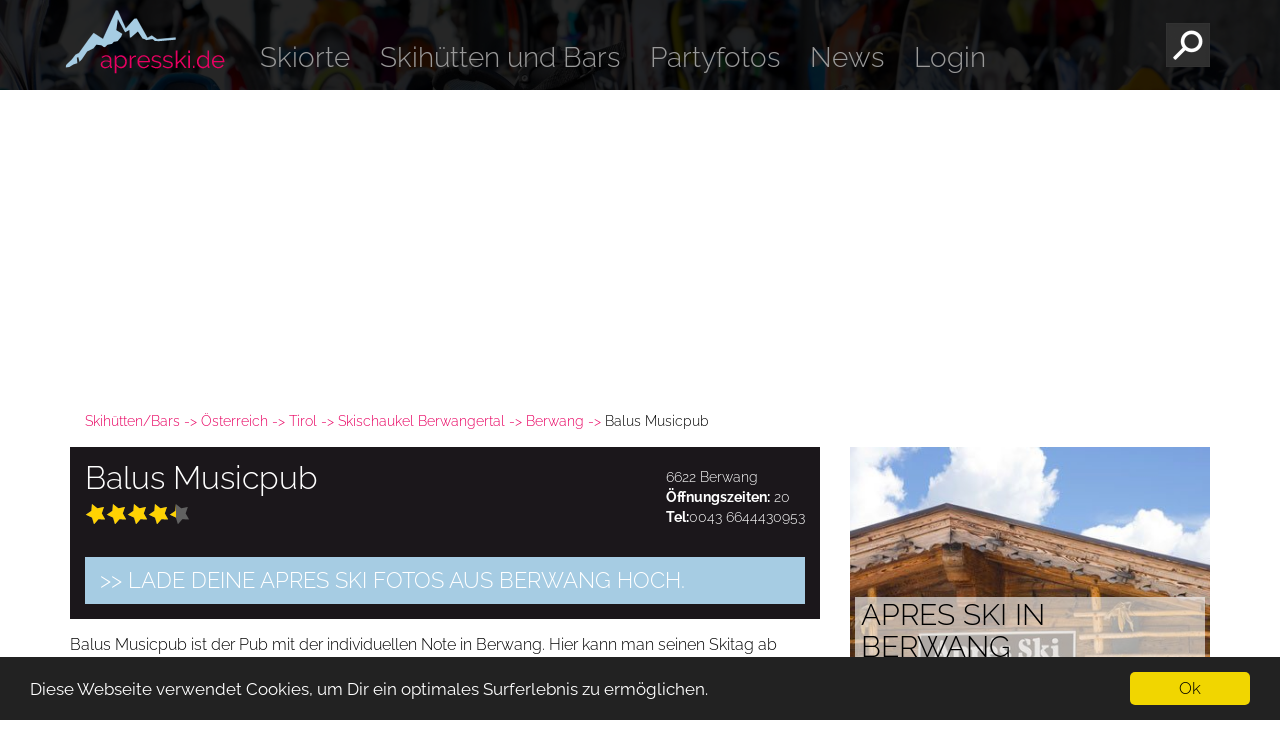

--- FILE ---
content_type: text/html; charset="UTF-8"
request_url: https://www.apresski.de/bars/Balus-Musicpub-Berwang
body_size: 4364
content:
<!DOCTYPE html>
<html lang="de">
<head>
<meta charset="UTF-8" />
<meta http-equiv="X-UA-Compatible" content="IE=edge">
<meta name="viewport" content="width=device-width, initial-scale=1">
<title>Balus Musicpub in Berwang bei Apresski.de - Dein Urlaub Deine Party</title>
<meta name="description" content="Balus Musicpub in Berwang (Österreich) - Informationen zum Apres Ski mit Bewertungen und Fotos." />
<meta name="keywords" content="Balus Musicpub,Berwang,Apres Ski,Party,Bar,Diskothek,Club,Österreich" />
<meta name="page-topic" content="Apres Ski">
<meta name="ROBOTS" content="index, follow" />
<meta id="csrf-token" name="csrf-token" content="NWY4NjgzODQ2YzRjNzliZDY4YzU5NzhmMDI4ZjhiOTg3MjMxOGUyMQ==" />

<link rel="alternate" type="application/rss+xml" title="RSS Feed für apresski.de" href="/news/feed" />
<style type="text/css">
@import url("/css/bootstrap.min.css");
@import url("/css/magnific-popup.css");
@import url("/css/owl.carousel.css");
@import url("/css/main.css");
</style>
<script async src="https://pagead2.googlesyndication.com/pagead/js/adsbygoogle.js?client=ca-pub-3345601904739905"  crossorigin="anonymous"></script>
  </head>
  
  <body>
     <!-- col-sm-1 col-md-1 col-lg-1 -->
	<section class="header small">
		<div class="blackBarHead">
			<div class="container fullWidth">
			
				<a href="/" id="logo"></a>

				<button type="button" class="navbar-toggle" data-toggle="collapse" data-target="#myNavbar">
					<span class="icon-bar"></span>
					<span class="icon-bar"></span>
					<span class="icon-bar"></span>
					<span class="icon-bar"></span>
				</button>
				  
				<div class="collapse navbar-collapse" id="myNavbar">
					<ul class="nav navbar-nav">
						<li class="dropdown">
							<a href="/skiorte/" class="dropdown-toggle" data-toggle="dropdown">Skiorte</a>
							<ul class="dropdown-menu">
								<li><a href="/skiorte/">Übersicht</a></li>
								<li><a href="/skiorte/land/Deutschland.htm">Deutschland</a></li>
								<li><a href="/skiorte/land/Oesterreich.htm">Österreich</a></li>
								<li><a href="/skiorte/land/Schweiz.htm">Schweiz</a></li>
								<li><a href="/skiorte/land/Italien.htm">Italien</a></li>
								<li><a href="/skiorte/land/Frankreich.htm">Frankreich</a></li>
								<li><a href="/skiorte/land/Norwegen.htm">Norwegen</a></li>
								<li><a href="/skiorte/land/Niederlande.htm">Niederlande</a></li>
							</ul>
						</li>
						<li class="dropdown">
							<a href="/bars/" class="dropdown-toggle" data-toggle="dropdown">Skihütten und Bars</a>
							<ul class="dropdown-menu">
								<li><a href="/bars/">Übersicht</a></li>
								<li><a href="/partys/">Partys</a></li>
								<li><a href="/apres-ski-hits/">Apres Ski Hits</a></li>
							</ul>						
						</li>
						<li><a href="/partybilder/">Partyfotos</a></li>
						<li><a href="/news/">News</a></li>
						<li><a href="/partypass/">Login</a></li>						<li class="hidden-sm hidden-md hidden-lg social">
							<a href="https://www.facebook.com/ApresSki.de/ " class="socialIcon facebook" target="_blank" title="Folge uns auf Facebook">Facebook</a>
							<a href="https://www.instagram.com/apresski.de/" class="socialIcon instagram" target="_blank" title="Folge uns auf Instagram">Instagram</a>
							<a href="https://twitter.com/ApresSki_de" class="socialIcon twitter" target="_blank" title="Folge uns auf Twitter">Twitter</a>	
						</li>
					</ul>	
				</div>						
				
				<button id="suche" data-toggle="collapse" data-target="#searchOpen" class="collapsed"></button>
				
				<div id="searchOpen" class="container collapse">
					<form id="sucheForm" action="/suche.php">
						<input type="text" name="suche" placeholder="Suche..." class="ajx_search" id="suchfeld2" autocomplete="off" data-ajx_before_callback="anim_form_button" data-ajx_always_callback="stop_form_button" data-ajx_fail_callback="stop_form_button">
						<button type="submit" class="btn btn-default"></button>	
					</form>
				</div>
				
			</div>
				
		</div>
		<div class="copy hidden-xs">&copy; lehvis / Fotolia</div>
	</section>
	<section class="content">
		<div class="container">
			<div class="row">					<div class="col-xs-12">
					<ul class="breadcrump">
						<li><a href="/bars/">Skihütten/Bars</a></li>
						<li><a href="/skiorte/land/Oesterreich.htm">Österreich</a></li>			
						<li><a href="/skiregionen/Tirol">Tirol</a></li>
<li><a href="/skigebiete/Skischaukel-Berwangertal">Skischaukel Berwangertal</a></li>
						<li><a href="/skiorte/Berwang">Berwang</a></li>
						<li>Balus Musicpub</li>
					</ul>					
				</div>
				<div class="col-xs-12 col-md-8">
					<div class="detailContentHead">
						<div class="inner" itemscope itemtype="http://schema.org/BarOrPub">

							<div class="detailInfo hidden-xs">
								<span itemprop="address">6622 Berwang</span><br>
								<b>Öffnungszeiten:</b> 20<br>
								<b>Tel:</b>0043 6644430953<br>
															</div>
							
							<h1>Balus Musicpub</h1>

							<div class="detailInfo hidden-sm hidden-md hidden-lg">
								<span itemprop="address">6622 Berwang</span><br>
								<b>Öffnungszeiten:</b> 20<br>
								<b>Tel:</b>0043 6644430953<br>
															</div>
							
							<div class="detailRating" itemprop="aggregateRating" itemscope itemtype="http://schema.org/AggregateRating">
								<meta itemprop="ratingValue" content="86.60"><meta itemprop="ratingCount" content="3"><a href="#bewertungen" class="rating " title="4,33 / 5"><span style="width:86.60%;">86.60/100</span></a>							</div>
							
							<div style="clear:both;"></div>
						</div>
												<div class="inner"><a class="btnBlue" href="/partypass/partybilder/galerie/neu/">>> Lade Deine Apres Ski Fotos aus Berwang hoch.</a></div>
						
					</div>
					
					<div class="detailContent">
						Balus Musicpub ist der Pub mit der individuellen Note in Berwang. Hier kann man seinen Skitag ab 20.00 eher gemütlich ausklingen lassen bei Bier, Pizza oder Billard.					</div>
					
										 
					
					<div style="margin-bottom:15px;" id="bewertungen">
						<h3 class="blackBar"><div><meta itemprop="ratingValue" content="86.60"><meta itemprop="ratingCount" content="3"><a href="#bewertungen" class="rating " title="4,33 / 5"><span style="width:86.60%;">86.60/100</span></a></div>Bewertungen für Balus Musicpub</h3>
						<a id="toggleFormRating" class="btnBlue" style="margin-top:15px;">>>	 jetzt bewerten!</a>
						<div id="formRating" style="display:none;">
						
			<form method="post" action="/bars/bewertung.php" onsubmit="return varBewertung.check();" class="bewertungsForm">

			<input type="hidden" name="action" value="bewerten" class="hidden">
			<input type="hidden" name="bar_id" value="59" class="hidden">
					<div style="margin-bottom:10px;"><label>Deine Bewertung:</label> <input type="hidden" name="bewertung" id="bewertung" value="" /><a href="#" onclick="varBewertung.click(1); return false;" onmouseover="varBewertung.over(1);" onmouseout="varBewertung.out(1);"><img src="/img/ratingstar_off.png" id="checkBewertung1" width="21" height="21" /></a><a href="#" onclick="varBewertung.click(2); return false;" onmouseover="varBewertung.over(2);" onmouseout="varBewertung.out(2);"><img src="/img/ratingstar_off.png" id="checkBewertung2" width="21" height="21" /></a><a href="#" onclick="varBewertung.click(3); return false;" onmouseover="varBewertung.over(3);" onmouseout="varBewertung.out(3);"><img src="/img/ratingstar_off.png" id="checkBewertung3" width="21" height="21" /></a><a href="#" onclick="varBewertung.click(4); return false;" onmouseover="varBewertung.over(4);" onmouseout="varBewertung.out(4);"><img src="/img/ratingstar_off.png" id="checkBewertung4" width="21" height="21" /></a><a href="#" onclick="varBewertung.click(5); return false;" onmouseover="varBewertung.over(5);" onmouseout="varBewertung.out(5);"><img src="/img/ratingstar_off.png" id="checkBewertung5" width="21" height="21" /></a></div>
					<div style="margin-bottom:10px;"><label>Dein Name:</label><input style="    display: inline-block;   margin-left: 15px;    width: 147px;" type="text" name="user_name" value=""></div>
					<textarea name="kommentar" cols="20" rows="4" style="margin-bottom:10px;width: 95%;height:95px;padding:5px;" placeholder="Schreib hier deine Meinung (optional)"></textarea>
					<input value="Absenden" type="submit" class="sender reg bewerten">
			</form>						</div>	
						<div class="bewertungDetail"><div class="bewertungDetailRating"><b>Bewertung:</b><div style="text-align:left;"><a class="rating " title="5 / 5"><span style="width:100%;"></span></a></div></div><div style="position:relative;"><b>Anneke aus Groningen/Niederlande</b> am 04.01.2011<br/>Winter 2010/11 ist das Pub umgezogen und hat neu er&ouml;ffnet. Liegt jetzt neben der Piste des Skischul-Sammelplatzes. <br />
<br />
Man darf (Gott-sei-dank!) drinnen &uuml;berall rauchen, wie das auch zu Hause in Holland so &uuml;blich ist.<br />
<br />
Du kannst quasi mit den Skien vom neue Egghof-Lift (fast) hinfahren. Tags&uuml;ber eher wie gem&uuml;tliche Skih&uuml;tte, abends eher Party-Pub. Sehr guter Service und prima Essen (spitzen Apfelstrudel mit Vanillsosze, sehr gute Suppen.) Unsere beiden kleinen T&ouml;chter lieben die lecker Pizza in der Mittagspause. Echt eine Top-Location mit super-freundlichen Meisjes (niederl. f&uuml;r M&auml;dels) als  Bedienung.</div><div style="clear:both;"></div></div><div class="bewertungDetail"><div class="bewertungDetailRating"><b>Bewertung:</b><div style="text-align:left;"><a class="rating " title="5 / 5"><span style="width:100%;"></span></a></div></div><div style="position:relative;"><b>Detlef Schmidt</b> am 01.10.2009<br/>Ein spitzen Pub.Dank Balu und seiner super netten Frau und Bedinung.War dort 2005.Komme aus Dresden.Macht weiter so.Ihr seit Spitze.</div><div style="clear:both;"></div></div><div class="bewertungDetail"><div class="bewertungDetailRating"><b>Bewertung:</b><div style="text-align:left;"><a class="rating " title="3 / 5"><span style="width:60%;"></span></a></div></div><div style="position:relative;"><b>Pistensau</b> am 26.12.2007<br/>Balus Musicpub ist sicher nicht der Laden in dem in Berwang nach einem Skitag auf den Tischen getanzt wird. Daf&uuml;r liegt die Kneipe etwas zu weit abseits der Pisten. Abends kann man hier aber in guter Athomosp&auml;hre ein oder auch mehrere Bier trinken.</div><div style="clear:both;"></div></div>					</div>
					
					
					<div style="margin-bottom:15px;">
						<script async src="//pagead2.googlesyndication.com/pagead/js/adsbygoogle.js"></script>
						<!-- AS16: Bars unten -->
						<ins class="adsbygoogle"
								 style="display:block"
								 data-ad-client="ca-pub-3345601904739905"
								 data-ad-slot="2418629341"
								 data-ad-format="auto"></ins>
						<script>
						(adsbygoogle = window.adsbygoogle || []).push({});
						</script>
					</div>
				</div>	
				<div class="col-xs-12 col-md-4">
						
					<div>	
                                            <!--
						<iframe src="https://www.facebook.com/plugins/share_button.php?href=http%3A%2F%2Fwww.apresski.de%2Fbars%2FBalus-Musicpub-Berwang&layout=button&size=large&mobile_iframe=false&width=75&height=28&appId" width="75" height="28" style="border:none;overflow:hidden" scrolling="no" frameborder="0" allowTransparency="true"></iframe>

						<a href="https://twitter.com/share" class="twitter-share-button" data-size="large">Tweet</a>
						<script>!function(d,s,id){var js,fjs=d.getElementsByTagName(s)[0],p=/^http:/.test(d.location)?'http':'https';if(!d.getElementById(id)){js=d.createElement(s);js.id=id;js.src=p+'://platform.twitter.com/widgets.js';fjs.parentNode.insertBefore(js,fjs);}}(document, 'script', 'twitter-wjs');</script>

						<a href="WhatsApp://send?text=Bei%20www.apresski.de%20gefunden%20Balus%20Musicpub%20in%20Berwang%3A%20https%3A%2F%2Fwww.apresski.de%2Fbars%2FBalus-Musicpub-Berwang" class="whatsappLink hidden-lg">WhatsApp</a>
					    -->
					</div>
					
						<div class="teaserBox dark noMin">
							<div class="picContainer barsPic"><div class="copy">&copy; VRD / Fotolia</div></div>
							<h2>Apres Ski in Berwang</h2>
							<ul><li><div class="bewertung"><meta itemprop="ratingValue" content="86.60"><meta itemprop="ratingCount" content="3"><a href="#bewertungen" class="rating  small" title="4,33 / 5"><span style="width:86.60%;">86.60/100</span></a></div><a href="/bars/Balus-Musicpub-Berwang">Balus Musicpub</a></li><li><div class="bewertung"><meta itemprop="ratingValue" content="20.00"><meta itemprop="ratingCount" content="1"><a href="#bewertungen" class="rating  small" title="1 / 5"><span style="width:20.00%;">20.00/100</span></a></div><a href="/bars/Schirmbar-am-Hotel-Singer-Berwang">Schirmbar am Hotel Singer</a></li><li><div class="bewertung"><a href="#bewertungen" class="rating disabled small" title="Noch nicht bewertet">nicht bewertet</a></div><a href="/bars/Alpenquelle-Dancing-Berwang">Alpenquelle Dancing</a></li></ul>						</div>	
					
						<div><a class="btnBlue" href="/partypass/bar_hinzufuegen.php">Bar fehlt? Hier eintragen!</a></div>
						<div style="margin-top:15px;">
						<script async src="//pagead2.googlesyndication.com/pagead/js/adsbygoogle.js"></script>
						<!-- AS16: Bars Sidebar -->
						<ins class="adsbygoogle"
								 style="display:block"
								 data-ad-client="ca-pub-3345601904739905"
								 data-ad-slot="2279028549"
								 data-ad-format="auto"></ins>
						<script>
						(adsbygoogle = window.adsbygoogle || []).push({});
						</script>
						</div>
												
						<!--<div id="map" style="height:250px;margin-top:15px;"></div>-->
						<div id="address" style="display:none">,6622 Berwang,Österreich</div>
						
						<!--<iframe src="//www.facebook.com/plugins/like.php?href=http%3A%2F%2Fwww.apresski.de%2Fbars%2FBalus-Musicpub-Berwang&amp;layout=standard&amp;show_faces=false&amp;width=300&amp;action=like&amp;font=verdana&amp;colorscheme=light&amp;height=60" scrolling="no" frameborder="0" style="border:none; overflow:hidden; width:300px; height:60px;margin-top:25px;" allowTransparency="true"></iframe>-->
				</div>
			</div><!-- end .row -->
			</div><!-- end .container -->
			</section>

			<section class="footer">
				<div class="container fullWidth">
					<a href="/registrieren.php" class="btnPink">> Registrieren</a>
					<a href="/impressum.php" class="btnPink">> Impressum</a>
					<a href="/datenschutz.php" class="btnPink">> Datenschutz</a>
				</div>
			</section>
			<!--
	<div id="socialSticky" class="hidden-xs">
		<a href="https://www.facebook.com/ApresSki.de/ " class="socialIcon facebook" target="_blank" title="Folge uns auf Facebook">Facebook</a>
		<a href="https://www.instagram.com/apresski.de/" class="socialIcon instagram" target="_blank" title="Folge uns auf Instagram">Instagram</a>
		<a href="https://twitter.com/ApresSki_de" class="socialIcon twitter" target="_blank" title="Folge uns auf Twitter">Twitter</a>
	</div>	-->

			<!-- Begin Cookie Consent plugin by Silktide - http://silktide.com/cookieconsent -->
			<script type="text/javascript" src="/js/cookieconsent.min.js"></script>

			<script type="text/javascript">
				window.cookieconsent_options = {
					"message": "Diese Webseite verwendet Cookies, um Dir ein optimales Surferlebnis zu ermöglichen.",
					"dismiss": "Ok",
					"learnMore": "Datenschutz",
					"link": null,
					"theme": "dark-bottom"
				};
			</script>

			<!-- End Cookie Consent plugin -->


			<script src="/js/jquery.min.js"></script>
			<script src="/js/bootstrap.min.js"></script>
			<script src="/js/phery.min.js"></script>
			<script src="/js/ajax.buffer.js"></script>

												<script src="/js/jquery.magnific-popup.min.js"></script>
									<script src="/js/owl.carousel.min.js"></script>
									<script src="/js/scripts.js"></script>
									<script src="/js/init.js"></script>
									<script src="//maps.googleapis.com/maps/api/js?key=AIzaSyCx1seW8aAw-xdIm4QEHUbEuyIGZlHNIbc&signed_in=true&callback=initMap"></script>
									<script src="/js/all.js"></script>
										<script type="text/javascript">
var varBewertung = new Bewertung(5, "checkBewertung", "bewertung", "");
</script>

			</body>

			</html>

--- FILE ---
content_type: text/html; charset=utf-8
request_url: https://www.google.com/recaptcha/api2/aframe
body_size: 255
content:
<!DOCTYPE HTML><html><head><meta http-equiv="content-type" content="text/html; charset=UTF-8"></head><body><script nonce="8Tl1wsT0T-p-Wya03jtD9g">/** Anti-fraud and anti-abuse applications only. See google.com/recaptcha */ try{var clients={'sodar':'https://pagead2.googlesyndication.com/pagead/sodar?'};window.addEventListener("message",function(a){try{if(a.source===window.parent){var b=JSON.parse(a.data);var c=clients[b['id']];if(c){var d=document.createElement('img');d.src=c+b['params']+'&rc='+(localStorage.getItem("rc::a")?sessionStorage.getItem("rc::b"):"");window.document.body.appendChild(d);sessionStorage.setItem("rc::e",parseInt(sessionStorage.getItem("rc::e")||0)+1);localStorage.setItem("rc::h",'1768977406996');}}}catch(b){}});window.parent.postMessage("_grecaptcha_ready", "*");}catch(b){}</script></body></html>

--- FILE ---
content_type: application/javascript
request_url: https://www.apresski.de/js/ajax.buffer.js
body_size: 418
content:
	addslashes = function(str) {
		return (str+'').replace(/[\\"]/g, '\\$&').replace(/\u0000/g, '\\0');
	}
	


	phery.on({
		before: function(evt, xhr){
			if($(evt.target).data('ajx_before_callback')){
				window[$(evt.target).data('ajx_before_callback')](evt);
			}
			OnKeyRequestBuffer.request = xhr
		},
		always: function(evt){
			if($(evt.target).data('ajx_always_callback')){
				window[$(evt.target).data('ajx_always_callback')](evt);
			}
			OnKeyRequestBuffer.request = false;
		},
		fail: function(evt){
			if($(evt.target).data('ajx_fail_callback')){
				window[$(evt.target).data('ajx_fail_callback')](evt);
			}
			OnKeyRequestBuffer.request = false;
		}
	});


	var OnKeyRequestBuffer = {
		bufferText: false,
		bufferTime: 200,
		strId : null,
		function2call : false,
		functionparam2 : null,
		functionparam3 : null,
		functionparam4 : null,
		request : false,

		modified : function(strId, function2call, functionparam2, functionparam3, functionparam4){
			this.strId = strId;
			this.function2call = function2call;
			this.functionparam2 = functionparam2;
			this.functionparam3 = functionparam3;
			this.functionparam4 = functionparam4;
			setTimeout('OnKeyRequestBuffer.compareBuffer("'+strId+'","'+addslashes($('#'+strId).val())+'");', this.bufferTime);
		},

		compareBuffer : function(strId, strText){
			if (strText == $('#'+strId).val() && strText != this.bufferText){
				this.bufferText = strText;
				OnKeyRequestBuffer.makeRequest(strId);
			}
		},

		makeRequest : function(strId){
			if(this.function2call){
				if(this.last_function2call && this.last_function2call == this.function2call){
					if(OnKeyRequestBuffer.request){
						OnKeyRequestBuffer.request.abort();
					}
				}

				this.last_function2call = this.function2call;
				OnKeyRequestBuffer.request = phery.remote(this.function2call, [$('#'+strId).val(), this.functionparam2, this.functionparam3, this.functionparam4]);
			}
		}
	}


--- FILE ---
content_type: application/javascript
request_url: https://www.apresski.de/js/all.js
body_size: 1543
content:
function is_touch_device() {
	return 'ontouchstart' in window        // works on most browsers 
					|| navigator.maxTouchPoints;       // works on IE10/11 and Surface
};

var create_suchergebnis = function(conf, html){
	if($('#'+conf.id).next('.suchergebnis').length){
		$suchergebnis = $('#'+conf.id).next('.suchergebnis');
	}
	else{
		cnt = $('.suchergebnis').length;
		cnt++;
		$suchergebnis = $('<div class="suchergebnis" id="suchergebnis_'+cnt+'"></div>');
		$('#'+conf.id).after($suchergebnis);
		$('#'+conf.id).parent().css('position', 'relative');
	}
	$suchergebnis.html(html);

	console.log(conf);
	if(typeof conf.css != 'undefined'){
		for(i in conf.css){
			$suchergebnis.css(i, conf.css[i]);
		}
	}
	
	$suchergebnis.fadeIn('slow');
}

var remove_suchergebnis = function(conf){
	if($('#'+conf.id).next('.suchergebnis').length){
		$('#'+conf.id).next('.suchergebnis').fadeOut('slow');
//		$('#'+conf.id).next('.suchergebnis').fadeOut('slow', function(){
//			$(this).remove();
//		});
	}
}

var	hoverErgebnis = function(div){
		$("[id^=suchergebnis]:visible").children(".hover").toggleClass("hover");
		$(div).toggleClass("hover");
}

var checkSubmit = function(evt){
	if($("[id^=suchergebnis]:visible").children().hasClass("hover")){
		evt.preventDefault();
		$("[id^=suchergebnis]:visible").children(".hover").click();
	}
}

var anim_form_button = function(evt){
	$(evt.target).closest('form').find('button[type=submit]').addClass('loading');
}

var stop_form_button = function(evt){
	$(evt.target).closest('form').find('button[type=submit]').removeClass('loading');
}



$(document).ready(function () {
	
	if (typeof magnificPopup !== 'undefined' && $.isFunction(magnificPopup)) {
		$('.image-magnific').magnificPopup({type:'image',closeOnContentClick:true});
	}

	$("#goToggleBewertung").click(function() {
		$("#goToggleBewertung").toggle();
		$("#toggleBewertung").toggle();
	});

	$("#toggleFormRating").click(function() {
		$("#toggleFormRating").toggle();
		$("#formRating").fadeToggle();
	});	
	
	if($(window).width()>752) {
		$("#goToggleBewertung").toggle();
		$("#toggleBewertung").toggle();
	}
	
	if($(".owl-carousel").length) {
		$(".owl-carousel").owlCarousel({
			items : 1,
			lazyLoad : true,
			loop : true,
			autoHeight : true,
			nav : true,
			navText: ["<",">"]
		});
	}
	
	if (!is_touch_device()) {
		$(".whatsappLink").fadeIn();
	}
	
	if (!is_touch_device() && $(window).width()>752) {

		//Wenn nicht touch den ersten unterpunkt (Übersicht) entfernen
		$("#myNavbar .dropdown-menu li:first-child").each(function () {
			$(this).remove();
		}
		);

		$("#myNavbar .dropdown-toggle").click(function (e) {
			//do something
			e.preventDefault();
			window.location = $(this).prop('href');
		});

	}
	
	$('#searchOpen').on('shown.bs.collapse', function() {
		$('#searchOpen input').focus();
		var targetHeight = (screen.availHeight-320)+'px';
		cnf = $('#searchOpen .ajx_search').data('ajx_cnf');
		if(typeof cnf == 'undefined')
			cnf = {}
		if(typeof cnf.css == 'undefined')
			cnf.css = {};
		cnf.css['max-height'] = targetHeight;
		$('#searchOpen .ajx_search').data('ajx_cnf', cnf);
	});
	
// Ajax Suche
	$('.ajx_search').bind('input', function(evt){
		if($(this).data('ajx_cnf'))
			ajx_cnf = $(this).data('ajx_cnf');
		else
			ajx_cnf = {};
		ajx_cnf.id = this.id;
		
		$(evt.target).phery().make('suche', [$(this).val(), ajx_cnf]);
		$(evt.target).phery('remote');
		$(evt.target).phery('unmake');
	});
	
	
	$(document).keydown(function(event){
		if(event.keyCode==27){
			$("[id^=suchergebnis]:visible").fadeOut();
		}
		if(event.keyCode==13){
			console.log('enter');
			$elem = $("[id^=suchergebnis]:visible").children(".hover");
			if($elem.length){
				event.preventDefault();
				if($elem.attr('href'))
					location.href = $elem.attr('href');
				else
					$elem.click();
			}
		}
		if(event.keyCode==38 || event.keyCode==40){
			if($("[id^=suchergebnis]:visible").children('a').length>0){
				// rauf
				if(event.keyCode==38){
					if($("[id^=suchergebnis]:visible").children('a').hasClass("hover")){
						$("[id^=suchergebnis]:visible").children(".hover").prevAll('a:first').toggleClass("hover")
						$("[id^=suchergebnis]:visible").children(".hover:last").toggleClass("hover")
					}
					else{
						$("[id^=suchergebnis]:visible").children("a:last").toggleClass("hover")
					}
				}
				// runter
				else if(event.keyCode==40){
					if($("[id^=suchergebnis]:visible").children('a').hasClass("hover")){
						$("[id^=suchergebnis]:visible").children(".hover").nextAll('a:first').toggleClass("hover")
						$("[id^=suchergebnis]:visible").children(".hover:first").toggleClass("hover")
					}
					else{
						$("[id^=suchergebnis]:visible").children("a:first").toggleClass("hover")
					}
				}
			}
		}
	});
	
	$(document).on('mouseenter', '[id^=suchergebnis]:visible a', function(){
		$(this).parent().find('a').removeClass('hover');
		$(this).addClass('hover');
	});

	$("[id^=suchergebnis]").closest('form').submit(checkSubmit);

	
// \Ajax Suche
	
		$('#switchto_add_bar').click( function() {
			$('#form_add_bar').show();
			$('#form_select_bar').hide();
			return false;
		});
		$('#switchto_select_bar').click( function() {
			$('#form_add_bar').hide();
			$('#form_select_bar').show();
			return false;
		});
	
});


function popit(url,w,h,s) {
	var l = (screen.width-w)/2 - 4; var t = (screen.height-h)/2 + 6; if(s=="") var s = "no";
	var pic = window.open(url,pic,"width="+w+",height="+h+",top="+t+",left="+l+",scrollbars="+s+",menubar=no,location=no,directories=no,resizable=no,status=no"); 
	pic.focus();
}

--- FILE ---
content_type: application/javascript
request_url: https://www.apresski.de/js/init.js
body_size: 335
content:

$(document).ready(function() {

	$('.image-magnific').magnificPopup({type:'image',closeOnContentClick:true});
	
  $(".owl-carousel").owlCarousel({
		items : 1,
		lazyLoad : true,
		loop : true,
		autoHeight : true,
		nav : true,
		navText: ["<",">"]
	});
	


});


function initMap() {

	var map = new google.maps.Map(document.getElementById('map'), {
    zoom: 14,
    center: {lat: 53.397, lng: 10.644}
  });

	var geocoder = new google.maps.Geocoder();
  geocodeAddress(geocoder, map);	

}

function geocodeAddress(geocoder, resultsMap) {
  var address = document.getElementById('address').innerHTML;
	
  geocoder.geocode({'address': address}, function(results, status) {
    if (status === google.maps.GeocoderStatus.OK) {
      resultsMap.setCenter(results[0].geometry.location);
      var marker = new google.maps.Marker({
        map: resultsMap,
        position: results[0].geometry.location
      });
    } else {
      alert('Geocode was not successful for the following reason: ' + status);
    }
  });
}



